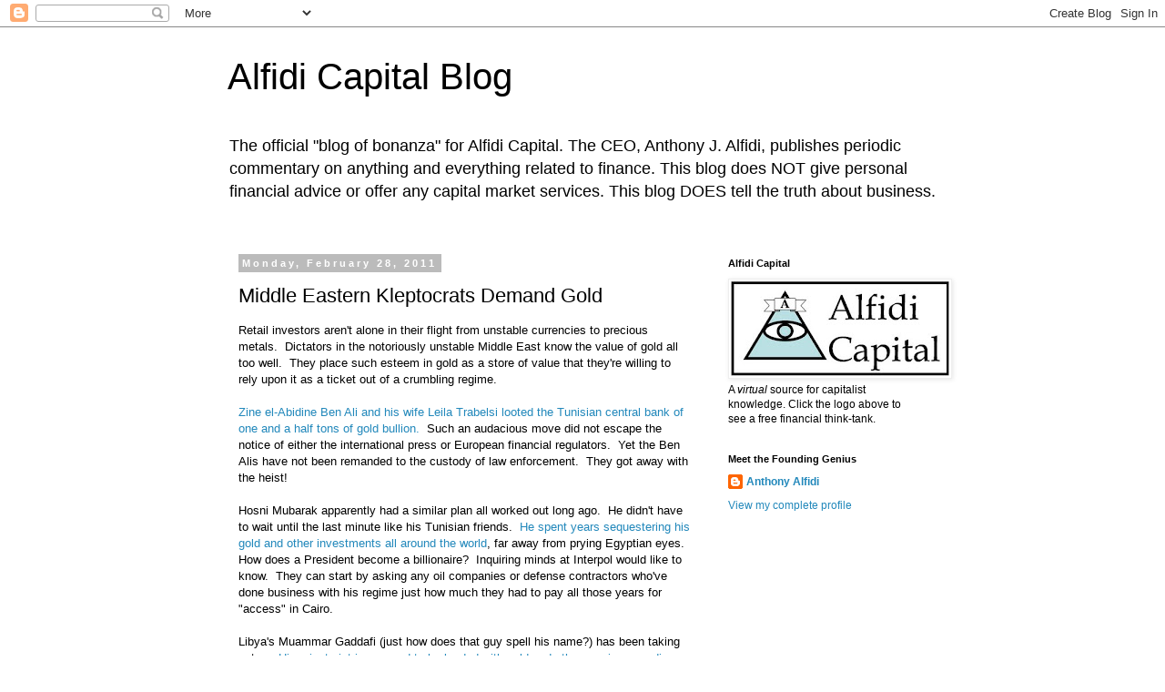

--- FILE ---
content_type: text/html; charset=utf-8
request_url: https://www.google.com/recaptcha/api2/aframe
body_size: 267
content:
<!DOCTYPE HTML><html><head><meta http-equiv="content-type" content="text/html; charset=UTF-8"></head><body><script nonce="cb_f5dSBZ97tLH1HPV3x-g">/** Anti-fraud and anti-abuse applications only. See google.com/recaptcha */ try{var clients={'sodar':'https://pagead2.googlesyndication.com/pagead/sodar?'};window.addEventListener("message",function(a){try{if(a.source===window.parent){var b=JSON.parse(a.data);var c=clients[b['id']];if(c){var d=document.createElement('img');d.src=c+b['params']+'&rc='+(localStorage.getItem("rc::a")?sessionStorage.getItem("rc::b"):"");window.document.body.appendChild(d);sessionStorage.setItem("rc::e",parseInt(sessionStorage.getItem("rc::e")||0)+1);localStorage.setItem("rc::h",'1769668466628');}}}catch(b){}});window.parent.postMessage("_grecaptcha_ready", "*");}catch(b){}</script></body></html>